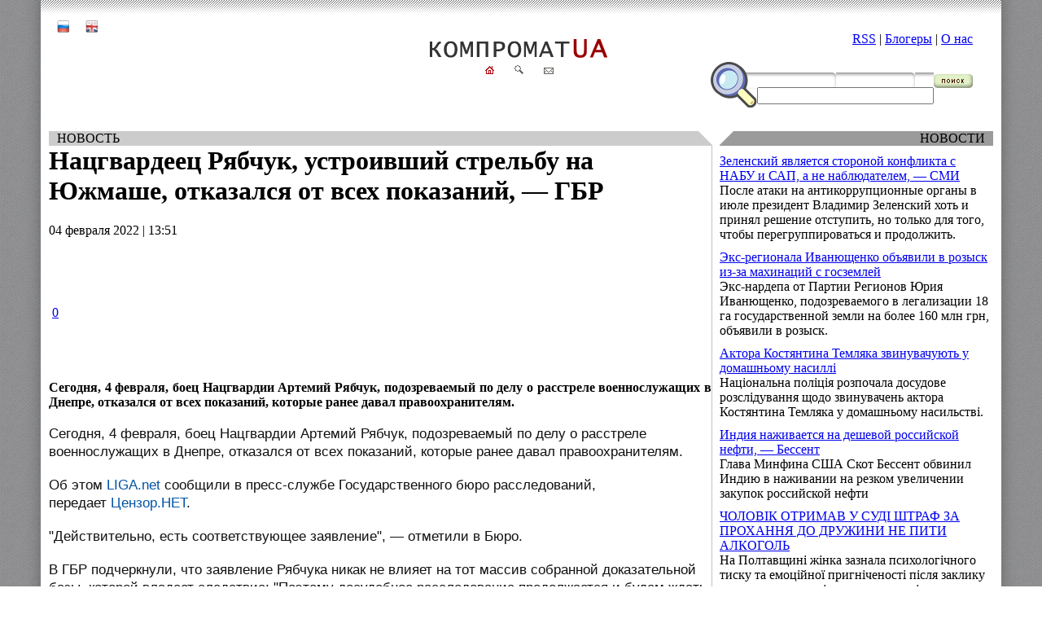

--- FILE ---
content_type: text/html; charset=windows-1251
request_url: https://compromat.ua/ru/16/90119/index.html
body_size: 12784
content:

<div class="it_need"></div>




<!DOCTYPE html>
<html xmlns="http://www.w3.org/1999/xhtml"
      xmlns:fb="http://www.facebook.com/2008/fbml">

<head>
<meta HTTP-EQUIV="Content-Type" content="text/html; charset=windows-1251">

<meta name="author" content="Artem Babenko, artem@abdesign.kiev.ua, http://www.abdesign.kiev.ua">
<meta name="copyright" content="©AB Design, 2002-2006">

	<meta name="robots" content="all">
	<meta http-equiv="pragma" content="no-cache">
	<meta http-equiv="expires" content="0">
	<meta http-equiv="content-language" content="ru-ru">
	
	<meta property="145541925489937" content="100001531576212">
	
	<meta name="webmaster" content="143010970">
	<meta name="keywords" content="компромат, газета, новости, СМИ, Украина, анализ, ведомости, взгляд, видео, фото, демократия, досье, закон, МВД, известия, Луценко, СБУ, суд, ">
	<meta name="description" content="Информационный проект КОМПРОМАТ.UA">

	<title>КОМПРОМАТ.UA | Нацгвардеец Рябчук, устроивший стрельбу на Южмаше, отказался от всех показаний, &mdash; ГБР </title>
	
	<link rel="stylesheet" type="text/css" href="http://compromat.ua/css/main.css">
    

<!-- 
<script type="text/javascript" src="http://userapi.com/js/api/openapi.js?14"></script> 
<link href="http://stg.odnoklassniki.ru/share/odkl_share.css" rel="stylesheet">
<script src="http://stg.odnoklassniki.ru/share/odkl_share.js" type="text/javascript" ></script>
-->

</head>



<body leftMargin=0 topMargin=0 marginheight="0" 
marginwidth="0" onload="">
        
<table width="100%" height="100%" cellspacing="0" cellpadding="0" border="0">
<tr>
	<td width="50" background="http://compromat.ua/img1/bkg_left.jpg"><img src="http://compromat.ua/img1/1x1.gif" alt="" width="50" height="1" border="0">

<script language="JavaScript" type="text/javascript">
var w = screen.width;
var h = screen.height;
var b = screen.colorDepth;
var ref = document.referrer;

var img = "<img src=\"http://compromat.ua/inc/php/stats_engine.php?w="+w+"&h="+h+"&b="+b+"&ref="+ref+"\" alt=\"\" width=\"0\" height=\"0\" border=\"0\">";
document.write(img);
</script>

</td>
	<td width="100%" height="100%">
	
		<table width="100%" height="100%" cellspacing="0" cellpadding="0" border="0">
		<tr>
			<td height="21" width="100%" background="http://compromat.ua/img1/tdash.gif"><img src="http://compromat.ua/img1/1x1.gif" alt="" width="1" height="21" border="0"></td>
		</tr>
		<tr>
			<td height="100%">
			
			<table width="100%" height="100%" cellspacing="0" cellpadding="0" border="0">
<!-- Header -->	
<tr>
	<td height="140">
	
		<table width="100%" height="140" cellspacing="0" cellpadding="0" border="0">
		<tr>
			<td width="30%" height="140" valign="top"><img src="http://compromat.ua/img1/1x1.gif" alt="" width="20" height="1" border="0"><img src="http://compromat.ua/img1/icons/rus.gif" alt="" width="15" height="15" border="0" vspace="4"><img src="http://compromat.ua/img1/1x1.gif" alt="" width="20" height="1" border="0"><img src="http://compromat.ua/img1/icons/eng.gif" alt="" width="15" height="15" border="0" vspace="4"></td>
			<td width="40%" align="center" valign="top"><a href="http://compromat.ua/"><img src="http://compromat.ua/img1/logo.gif" alt="КОМПРОМАТ.UA" width="221" height="59" border="0"></a><br><a href="http://compromat.ua/"><img src="http://compromat.ua/img1/icons/home.gif" alt="начало" width="11" height="10" border="0"></a><img src="http://compromat.ua/img1/1x1.gif" alt="" width="25" height="1" border="0"><a href="http://compromat.ua/ru/search/18/index.html"><img src="http://compromat.ua/img1/icons/search.gif" alt="поиск" width="11" height="11" border="0"></a><img src="http://compromat.ua/img1/1x1.gif" alt="" width="25" height="1" border="0"><a href="mailto:info@compromat.ua"><img src="http://compromat.ua/img1/icons/contact.gif" alt="контакт" width="12" height="8" border="0"></a>
			</td>
			<td width="30%" valign="top">
			
			<!-- Search -->	
			
			<table width="100%" cellspacing="0" cellpadding="0" border="0">
			<tr>
				<td width="100%" align="right" class="text_g"><br class="o5"><a href="http://compromat.ua/rss/rss.xml" class="text_g">RSS</a> | <a href="http://compromat.ua/ru/search/32/index.html" class="text_g">Блогеры</a> | <a href="http://compromat.ua/ru/search/27/index.html" class="text_g">О нас</a><br class="o5"><br class="o5"></td>
				<td width="35" rowspan="2"><img src="http://compromat.ua/img1/1x1.gif" alt="" width="35" height="1" border="0"></td>
			</tr>
			<tr>
				<td  align="right">
				
					

				<table cellspacing="0" cellpadding="0" border="0">
				<tr>
					<td width="57" rowspan="2"><img src="http://compromat.ua/img1/search_img.gif" alt="" width="57" height="57" border="0"></td>
					<td width="97" colspan="2"><img src="http://compromat.ua/img1/1x1.gif" alt="" width="1" height="14" border="0"></td>
					
				</tr>
				<form name="search_form" action="http://compromat.ua/ru/search/18/index.html" method="post">
				<input type="hidden" name="search_range_fld" value="7">
				<tr>
					<td background="http://compromat.ua/img1/search_fld_bkg.gif" valign="top" height="43" width="97"><br class="o3"><input type="text" class="search" name="search_text_fld" size="25" value="" size=17 maxlength="30"></td>
					<td width="56" valign="top"><img src="http://compromat.ua/img1/1x1.gif" alt="" width="8" height="1" border="0"><a href="javascript:document.search_form.submit();"><img src="http://compromat.ua/img1/search_btn.gif" alt="" width="48" height="18" border="0"></a></td>
				</tr>

				</form>	
				</table>
				
				


				
				</td>
			</tr>
			</table>
			
			<!-- Search -->	
			
			</td>
		</tr>
		</table>
	
	</td>
</tr>
<!-- Header -->				
			<tr>
				<td width="100%" height="100%">
				
<!-- Main -->		

<table width="100%" height="100%" cellspacing="0" cellpadding="0" border="0">
	<tr>
		<td width="10"><img src="http://compromat.ua/img1/1x1.gif" alt="" width="10" height="1" border="0"></td>
		<td width="70%" valign="top">
		
		<!-- Content -->
		
		<table width="100%" height="100%" cellspacing="0" cellpadding="0" border="0">
		<tr>
			<td height="18" width="100%" bgcolor="#CCCCCC">
			
			<table width="100%" height="100%" cellspacing="0" cellpadding="0" border="0">
			<tr>
				<td width="100%" height="18" class="header_m"><img src="http://compromat.ua/img1/1x1.gif" alt="" width="10" height="1" border="0">НОВОСТЬ</td>
				<td width="18"><img src="http://compromat.ua/img1/left_end.gif" alt="" width="18" height="18" border="0"></td>
			</tr>
			</table>
			
			</td>
		</tr>
		<tr>
			<td height="100%" valign="top" class="parser_2">
			
<!-- Статья -->




<h1>Нацгвардеец Рябчук, устроивший стрельбу на Южмаше, отказался от всех показаний, &mdash; ГБР </h1>
<div>
<div class="txtr7" style="float:left; ">
04 февраля 2022 | 13:51
</div> 
<div style="padding:10px 0 0 0; text-align:right;"></div>    
</div>
<br>
<table border="0" style="float:left;">
	<tr>
		<td>
			<noindex><nofollow> 
	            <a rel="nofollow" class="facebook_s" target="_black" href="http://www.facebook.com/share.php?u=http://compromat.ua/ru/16/90119/index.html">
	    		</a>
	        </noindex></nofollow>
	        <noindex><nofollow>                           
	            <a rel="nofollow" class="tweeter_s" target="_black" href="http://twitter.com/home?status=РќР°С†РіРІР°СЂРґРµРµС† Р СЏР±С‡СѓРє, СѓСЃС‚СЂРѕРёРІС€РёР№ СЃС‚СЂРµР»СЊР±Сѓ РЅР° Р®Р¶РјР°С€Рµ, РѕС‚РєР°Р·Р°Р»СЃСЏ РѕС‚ РІСЃРµС… РїРѕРєР°Р·Р°РЅРёР№, &mdash; Р“Р‘Р  . РџРѕРґСЂРѕР±РЅРµРµ РЅР° http://compromat.ua//ru/16/90119/index.html">
	    		</a>
	        </noindex></nofollow>
	        <noindex><nofollow>    
	            <a rel="nofollow" class="jj_s" target="_black" href="http://www.livejournal.com/update.bml?subject=РќР°С†РіРІР°СЂРґРµРµС† Р СЏР±С‡СѓРє, СѓСЃС‚СЂРѕРёРІС€РёР№ СЃС‚СЂРµР»СЊР±Сѓ РЅР° Р®Р¶РјР°С€Рµ, РѕС‚РєР°Р·Р°Р»СЃСЏ РѕС‚ РІСЃРµС… РїРѕРєР°Р·Р°РЅРёР№, &mdash; Р“Р‘Р  ">
	    		</a>
	        </noindex></nofollow>
	        <noindex><nofollow>    
	            <a rel="nofollow" class="buzz_s" target="_black" href="http://www.google.com/reader/link?url=http://compromat.ua/ru/16/90119/index.html&title=РќР°С†РіРІР°СЂРґРµРµС† Р СЏР±С‡СѓРє, СѓСЃС‚СЂРѕРёРІС€РёР№ СЃС‚СЂРµР»СЊР±Сѓ РЅР° Р®Р¶РјР°С€Рµ, РѕС‚РєР°Р·Р°Р»СЃСЏ РѕС‚ РІСЃРµС… РїРѕРєР°Р·Р°РЅРёР№, &mdash; Р“Р‘Р  &srcURL=http://compromat.ua/">
	    		</a>
	        </noindex></nofollow>
	        <noindex><nofollow>    
	            <a rel="nofollow" class="linkedin_s" target="_black" href="http://www.linkedin.com/shareArticle?url=http://compromat.ua/ru/16/90119/index.html&title=РќР°С†РіРІР°СЂРґРµРµС† Р СЏР±С‡СѓРє, СѓСЃС‚СЂРѕРёРІС€РёР№ СЃС‚СЂРµР»СЊР±Сѓ РЅР° Р®Р¶РјР°С€Рµ, РѕС‚РєР°Р·Р°Р»СЃСЏ РѕС‚ РІСЃРµС… РїРѕРєР°Р·Р°РЅРёР№, &mdash; Р“Р‘Р  &source=compromat.ua">
	    		</a>
	        </noindex></nofollow>
	        <noindex><nofollow>            
	            <!-- <a rel="nofollow" class="kontakt_s" target="_black" href="http://vkontakte.ru/share.php?url=http://compromat.ua/ru/16/90119/index.html"></a> -->
	        </noindex></nofollow>
		</td>
	</tr>
</table>
<BR><BR>
<table>
    <tr>
        <td style="padding:5px 0 0 0;">
            <iframe src="http://www.facebook.com/plugins/like.php?href=http://compromat.ua//ru/16/90119/index.html&amp;layout=button_count&amp;show_faces=true&amp;width=100&amp;action=like&amp;colorscheme=light&amp;height=26" scrolling="no" frameborder="0" style="border:none; overflow:hidden; width:100px; height:26px;" allowTransparency="true"></iframe>
        </td>
        <td style=" width:100px; padding:0px 0 0 0;">
            <div id="fb-root"></div><script src="http://connect.facebook.net/en_US/all.js#xfbml=1"></script><fb:send href="http://compromat.ua//ru/16/90119/index.html" font=""></fb:send>
        </td>
        <td>
	        <div class="top_icons" style="padding-top:2px;">
				<div id="vk_like"></div>
			 </div>
        </td>
    </tr>
</table>
<table>            
    <tr>
        <td style="padding:5px 0 0 0;">
         <g:plusone></g:plusone>
        </td>
        <td style=" width:100px; padding:0px 0 0 0;">
			<div style="float: left;">
				<a class="odkl-klass-oc" href="http://compromat.ua/ru/16/90119/index.html" onclick="ODKL.Share(this);return false;" ><span>0</span></a>
			</div>
        </td>
    </tr>
</table>

 
 <div style="height:46px;">&nbsp;</div>

<div align="justify" style="padding-top:10px;" id="_mainTextSource_">

<p><b>Сегодня, 4 февраля, боец &#8203;&#8203;Нацгвардии Артемий Рябчук, подозреваемый по делу о расстреле военнослужащих в Днепре, отказался от всех показаний, которые ранее давал правоохранителям.</b></p>

<!-- author ins -->

<!-- author ins -->

<!-- main material -->
<p class="news-text__announce" style="margin: 1.188rem 0px 0px; padding: 0px; box-sizing: border-box; border: 0px; vertical-align: baseline; font-size: 1.063rem; line-height: 1.375rem; caret-color: rgb(17, 17, 17); color: rgb(17, 17, 17); font-family: Arial, sans-serif; font-style: normal; font-variant-caps: normal; font-weight: normal; letter-spacing: normal; orphans: auto; text-align: start; text-indent: 0px; text-transform: none; white-space: normal; widows: auto; word-spacing: 0px; -webkit-text-size-adjust: auto; -webkit-text-stroke-width: 0px; text-decoration: none;">Сегодня, 4 февраля, боец &#8203;&#8203;Нацгвардии Артемий Рябчук, подозреваемый по делу о расстреле военнослужащих в Днепре, отказался от всех показаний, которые ранее давал правоохранителям.<span class="Apple-converted-space">&nbsp;</span></p>
<p style="margin: 1.188rem 0px 0px; padding: 0px; box-sizing: border-box; border: 0px; vertical-align: baseline; font-size: 1.063rem; line-height: 1.375rem; caret-color: rgb(17, 17, 17); color: rgb(17, 17, 17); font-family: Arial, sans-serif; font-style: normal; font-variant-caps: normal; font-weight: normal; letter-spacing: normal; orphans: auto; text-align: start; text-indent: 0px; text-transform: none; white-space: normal; widows: auto; word-spacing: 0px; -webkit-text-size-adjust: auto; -webkit-text-stroke-width: 0px; text-decoration: none;">Об этом<span class="Apple-converted-space">&nbsp;</span><a rel="noopener noreferrer" href="https://news.liga.net/incidents/news/natsgvardeets-ryabchuk-otkazalsya-ot-vseh-pokazaniy-po-delu-o-rasstrele-voennoslujaschih-v-dnepre" target="_blank" style="margin: 0px; padding: 0px; box-sizing: border-box; text-decoration: none; border: 0px; vertical-align: baseline; font-size: 1.063rem; color: rgb(0, 84, 166); outline: none !important; line-height: 1.375rem;">LIGA.net</a><span class="Apple-converted-space">&nbsp;</span>сообщили в пресс-службе Государственного бюро расследований, передает<span class="Apple-converted-space">&nbsp;</span><a href="https://censor.net/ru" style="margin: 0px; padding: 0px; box-sizing: border-box; text-decoration: none; border: 0px; vertical-align: baseline; font-size: 1.063rem; color: rgb(0, 84, 166); outline: none !important; line-height: 1.375rem;">Цензор.НЕТ</a>.</p>
<p style="margin: 1.188rem 0px 0px; padding: 0px; box-sizing: border-box; border: 0px; vertical-align: baseline; font-size: 1.063rem; line-height: 1.375rem; caret-color: rgb(17, 17, 17); color: rgb(17, 17, 17); font-family: Arial, sans-serif; font-style: normal; font-variant-caps: normal; font-weight: normal; letter-spacing: normal; orphans: auto; text-align: start; text-indent: 0px; text-transform: none; white-space: normal; widows: auto; word-spacing: 0px; -webkit-text-size-adjust: auto; -webkit-text-stroke-width: 0px; text-decoration: none;">&quot;Действительно, есть соответствующее заявление&quot;, &mdash; отметили в Бюро.</p>
<p style="margin: 1.188rem 0px 0px; padding: 0px; box-sizing: border-box; border: 0px; vertical-align: baseline; font-size: 1.063rem; line-height: 1.375rem; caret-color: rgb(17, 17, 17); color: rgb(17, 17, 17); font-family: Arial, sans-serif; font-style: normal; font-variant-caps: normal; font-weight: normal; letter-spacing: normal; orphans: auto; text-align: start; text-indent: 0px; text-transform: none; white-space: normal; widows: auto; word-spacing: 0px; -webkit-text-size-adjust: auto; -webkit-text-stroke-width: 0px; text-decoration: none;">В ГБР подчеркнули, что заявление Рябчука никак не влияет на тот массив собранной доказательной базы, которой владеет следствие: &quot;Поэтому досудебное расследование продолжается и будем ждать результатов&quot;.</p>
<p style="margin: 1.188rem 0px 0px; padding: 0px; box-sizing: border-box; border: 0px; vertical-align: baseline; font-size: 1.063rem; line-height: 1.375rem; caret-color: rgb(17, 17, 17); color: rgb(17, 17, 17); font-family: Arial, sans-serif; font-style: normal; font-variant-caps: normal; font-weight: normal; letter-spacing: normal; orphans: auto; text-align: start; text-indent: 0px; text-transform: none; white-space: normal; widows: auto; word-spacing: 0px; -webkit-text-size-adjust: auto; -webkit-text-stroke-width: 0px; text-decoration: none;">В то же время, Telegram-каналы<span class="Apple-converted-space">&nbsp;</span><a rel="noopener noreferrer" href="https://t.me/c/1181169156/4520" target="_blank" style="margin: 0px; padding: 0px; box-sizing: border-box; text-decoration: none; border: 0px; vertical-align: baseline; font-size: 1.063rem; color: rgb(0, 84, 166); outline: none !important; line-height: 1.375rem;">публикуют</a><span class="Apple-converted-space">&nbsp;</span>заявление Рябчука. В нем он отказывается от всех своих показаний</p>
<p style="margin: 1.188rem 0px 0px; padding: 0px; box-sizing: border-box; border: 0px; vertical-align: baseline; font-size: 1.063rem; line-height: 1.375rem; caret-color: rgb(17, 17, 17); color: rgb(17, 17, 17); font-family: Arial, sans-serif; font-style: normal; font-variant-caps: normal; font-weight: normal; letter-spacing: normal; orphans: auto; text-align: start; text-indent: 0px; text-transform: none; white-space: normal; widows: auto; word-spacing: 0px; -webkit-text-size-adjust: auto; -webkit-text-stroke-width: 0px; text-decoration: none;"><a class="top_img_loader" href="https://storage1b.censor.net/images/8/9/1/c/891ccd86b9ed28b91e6a3f26ab224d02/original.jpg" style="margin: 0px; padding: 0px; box-sizing: border-box; text-decoration: none; border: 0px; vertical-align: baseline; font-size: 1.063rem; color: rgb(0, 84, 166); outline: none !important; line-height: 1.375rem;"><form name="pic_frm_0" action="http://compromat.ua/ru/24/90119/index.html" method="post" target="_blank"><div align="center" class="txt2"><span onclick="javascript:document.pic_frm_0.submit();" class="rzw69">Открыть большое изображение</span><input type="hidden" name="pic_to_show_big" value="https://storage1.censor.net/images/8/9/1/c/891ccd86b9ed28b91e6a3f26ab224d02/720x960.jpg"><input type="hidden" name="pic_to_show_text" value=""><br>
<br>
</div></form></a></p>
<p style="margin: 1.188rem 0px 0px; padding: 0px; box-sizing: border-box; border: 0px; vertical-align: baseline; font-size: 1.063rem; line-height: 1.375rem; caret-color: rgb(17, 17, 17); color: rgb(17, 17, 17); font-family: Arial, sans-serif; font-style: normal; font-variant-caps: normal; font-weight: normal; letter-spacing: normal; orphans: auto; text-align: start; text-indent: 0px; text-transform: none; white-space: normal; widows: auto; word-spacing: 0px; -webkit-text-size-adjust: auto; -webkit-text-stroke-width: 0px; text-decoration: none;">Как ранее сообщал<span class="Apple-converted-space">&nbsp;</span><a href="https://censor.net/ru" style="margin: 0px; padding: 0px; box-sizing: border-box; text-decoration: none; border: 0px; vertical-align: baseline; font-size: 1.063rem; color: rgb(0, 84, 166); outline: none !important; line-height: 1.375rem;">Цензор.НЕТ,</a><span class="Apple-converted-space">&nbsp;</span>27 января около 3:40 в Днепре, на территории Южного машиностроительного завода,<span class="Apple-converted-space">&nbsp;</span><a href="https://censor.net/ru/news/3312412/v_dnepre_20letniyi_soldat_rasstrelyal_soslujivtsev_iz_avtomata_chetvero_pogibshih_odin_ranenyyi_smi" style="margin: 0px; padding: 0px; box-sizing: border-box; text-decoration: none; border: 0px; vertical-align: baseline; font-size: 1.063rem; color: rgb(0, 84, 166); outline: none !important; line-height: 1.375rem;">нацгвардеец застрелил четырех военнослужащих и одну гражданскую женщину,</a><span class="Apple-converted-space">&nbsp;</span>еще пять человек получили ранения. Стрелок с автоматическим оружием скрылся с места преступления. Около 9.30 его<span class="Apple-converted-space">&nbsp;</span><a href="https://censor.net/ru/photo_news/3312436/zaderjan_srochnik_ryabchuk_ustroivshiyi_strelbu_v_dnepre_obnovleno_foto" style="margin: 0px; padding: 0px; box-sizing: border-box; text-decoration: none; border: 0px; vertical-align: baseline; font-size: 1.063rem; color: rgb(0, 84, 166); outline: none !important; line-height: 1.375rem;">задержали в Подгородном.</a></p>
<p style="margin: 1.188rem 0px 0px; padding: 0px; box-sizing: border-box; border: 0px; vertical-align: baseline; font-size: 1.063rem; line-height: 1.375rem; caret-color: rgb(17, 17, 17); color: rgb(17, 17, 17); font-family: Arial, sans-serif; font-style: normal; font-variant-caps: normal; font-weight: normal; letter-spacing: normal; orphans: auto; text-align: start; text-indent: 0px; text-transform: none; white-space: normal; widows: auto; word-spacing: 0px; -webkit-text-size-adjust: auto; -webkit-text-stroke-width: 0px; text-decoration: none;">В военнослужащих стрелял<span class="Apple-converted-space">&nbsp;</span><a href="https://censor.net/ru/news/3312490/strelba_v_dnepre_semya_ryabchuk_ochen_veruyuschaya_artemiyi_ros_spokoyinym_ni_s_kem_ne_drujil_odnoselchane" style="margin: 0px; padding: 0px; box-sizing: border-box; text-decoration: none; border: 0px; vertical-align: baseline; font-size: 1.063rem; color: rgb(0, 84, 166); outline: none !important; line-height: 1.375rem;">нацгвардеец Артемий Рябчук из Одесской области, 2001 года рождения</a>. Следователи Государственного бюро расследований сообщили ему<span class="Apple-converted-space">&nbsp;</span><a href="https://censor.net/ru/news/3312564/ryabchuku_soobschili_o_podozrenii_po_trem_statyam_gbr" style="margin: 0px; padding: 0px; box-sizing: border-box; text-decoration: none; border: 0px; vertical-align: baseline; font-size: 1.063rem; color: rgb(0, 84, 166); outline: none !important; line-height: 1.375rem;">о подозрении в убийстве, дезертирстве и похищении оружия.<span class="Apple-converted-space">&nbsp;</span></a></p>
<p style="margin: 1.188rem 0px 0px; padding: 0px; box-sizing: border-box; border: 0px; vertical-align: baseline; font-size: 1.063rem; line-height: 1.375rem; caret-color: rgb(17, 17, 17); color: rgb(17, 17, 17); font-family: Arial, sans-serif; font-style: normal; font-variant-caps: normal; font-weight: normal; letter-spacing: normal; orphans: auto; text-align: start; text-indent: 0px; text-transform: none; white-space: normal; widows: auto; word-spacing: 0px; -webkit-text-size-adjust: auto; -webkit-text-stroke-width: 0px; text-decoration: none;">Четверо из пяти военнослужащих, раненых в Днепре,<span class="Apple-converted-space">&nbsp;</span><a href="https://censor.net/ru/news/3312538/ranenyh_v_dnepre_voennoslujaschih_prooperirovali_dvoe_iz_nih_krayine_tyajelye_ryjenko_video" style="margin: 0px; padding: 0px; box-sizing: border-box; text-decoration: none; border: 0px; vertical-align: baseline; font-size: 1.063rem; color: rgb(0, 84, 166); outline: none !important; line-height: 1.375rem;">прооперированы, двое из них находятся в крайне тяжелом состоянии</a>.<span id="cc" style="margin: 0px; padding: 0px; box-sizing: border-box; border: 0px; vertical-align: baseline; font-size: 1.063rem; line-height: 1.375rem;"><span class="Apple-converted-space">&nbsp;</span>Источник:<span class="Apple-converted-space">&nbsp;</span><a href="https://censor.net/ru/n3314119" style="margin: 0px; padding: 0px; box-sizing: border-box; text-decoration: none; border: 0px; vertical-align: baseline; font-size: 1.063rem; color: rgb(0, 84, 166); outline: none !important; line-height: 1.375rem;">https://censor.net/ru/n3314119</a></span></p>
<!-- main material -->

<!-- navigation -->

<!-- navigation -->

<!-- source -->

<!-- source -->
</div>


<hr width="100%" size="1" color="#d1d1d1">

<div align="right">
<hr width="100%" size="1" color="#d1d1d1">
<div class="txtr5"><a href="http://compromat.ua/ru/26/90119/index.html" class="f" target="_blank">блогерам</a> <font class="txt4">| </font> <a href="http://compromat.ua/ru/25/90119/index.html" class="f" target="_blank">версия для печати</a></div>
<hr width="100%" size="1" color="#d1d1d1">
</div><br/><div id="fb-root"></div><script src="http://connect.facebook.net/en_US/all.js#xfbml=1"></script><fb:comments href="http://compromat.ua/ru/16/90119/index.html" num_posts="2" width="575"></fb:comments>


<script type="text/javascript">
  VK.init({apiId:1981650, onlyWidgets: true});
</script>

<div id="vk_comments"></div>
<script type="text/javascript">
VK.Widgets.Comments("vk_comments", {limit: 5, width: "575"});
</script>
<br><BR><font class="zg1">Ваше мнение:</font><br>
<br class="o5">

<table width="100%" cellspacing="0" cellpadding="3" border="0">
<form name="comments_frm" action="http://compromat.ua/ru/16/90119/index.html" method="post">
<tr>
    <td class="txt2">Ваше имя *</td>
    <td><input type="text" name="comment_name_fld" value="" style="width: 300" class="pole1" maxlength="30"></td>
</tr>
<tr>
    <td class="txt2">Ваш e-mail</td>
    <td><input type="text" name="comment_email_fld" value="" style="width: 300" class="pole1" maxlength="50"></td>
</tr>
<tr>
    <td class="txt2">Ваше сообщение *</td>
    <td class="data3">
Сообщения, содержащие оскорбления, ругательства и нецензурные выражения, будут удаляться без предупреждения.<br>
<br class="o5">
<textarea name="comment_text_fld" cols="30" rows="7" style="width: 600" class="pole1"></textarea><br>
<br class="o2">
Поля, отмеченные (*), обязательны к заполнению<br>
	</td>
</tr>
<tr>
    <td class="txt2">Код на картинке *</td>
	<td align="left" border="1" colspan="2"><img src="http://compromat.ua/inc/modules/captcha.php"><br><input type="text" name="captcha" class="pole1"></td>
</tr>
<tr>
    <td align="right" colspan="2"><input type="submit" name="submit" value="&nbsp;Отправить&nbsp;" class="in1"></td>
</tr>
</form>
</table>

<!-- End -->



<br>
<br>
<div id="meta_news_block1172" style= "text-align: center"><noindex><nofoollow><a rel="nofollow" href="http://news.meta.ua/"> Мета новости...</a></noindex></nofoollow></div><script type="text/javascript" charset="windows-1251" src="http://exchange.meta.ua/1172/block.js"></script>


<!-- Статья -->
			
			</td>
		</tr>
		</table>
		
		<!-- Content -->
		
		</td>
		<td width="10" background="http://compromat.ua/img1/div_col.gif" valign="top"><img src="http://compromat.ua/img1/top_end.gif" alt="" width="10" height="18" border="0"></td>
		<td width="30%" valign="top">
		
		<!-- News line -->
		
		<table width="100%" height="100%" cellspacing="0" cellpadding="0" border="0">
		<tr>
			<td height="18" width="100%" bgcolor="#9B9B9B">
			
			<table width="100%" height="100%" cellspacing="0" cellpadding="0" border="0">
			<tr>
				<td width="18"><img src="http://compromat.ua/img1/right_start.gif" alt="" width="18" height="18" border="0"></td>
				<td width="100%" height="18" class="header_n" align="right">НОВОСТИ<img src="http://compromat.ua/img1/1x1.gif" alt="" width="10" height="1" border="0"></td>
			</tr>
			</table>
			
			</td>
		</tr>
		<tr>
			<td height="100%" valign="top">

			

<table width="100%" height="100%" cellspacing="0" cellpadding="0" border="0">



			<tr>
				<td height="10"><img src="http://compromat.ua/img1/1x1.gif" alt="" width="1" height="10" border="0"></td>
			</tr>			
			<tr>
				<td class="parser_n"><div class="zg2"><a href="http://compromat.ua/ru/16/90193/index.html" class="z2">Зеленский является стороной конфликта с НАБУ и САП, а не наблюдателем, &mdash; СМИ </a> </div>
				<div class="txt4">После атаки на антикоррупционные органы в июле президент Владимир Зеленский хоть и принял решение отступить, но только для того, чтобы перегруппироваться и продолжить. </div>
				</td>
			</tr>	



			<tr>
				<td height="10"><img src="http://compromat.ua/img1/1x1.gif" alt="" width="1" height="10" border="0"></td>
			</tr>			
			<tr>
				<td class="parser_n"><div class="zg2"><a href="http://compromat.ua/ru/16/90192/index.html" class="z2">Экс-регионала Иванющенко объявили в розыск из-за махинаций с госземлей</a> </div>
				<div class="txt4">Экс-нардепа от Партии Регионов Юрия Иванющенко, подозреваемого в легализации 18 га государственной земли на более 160 млн грн, объявили в розыск. </div>
				</td>
			</tr>	



			<tr>
				<td height="10"><img src="http://compromat.ua/img1/1x1.gif" alt="" width="1" height="10" border="0"></td>
			</tr>			
			<tr>
				<td class="parser_n"><div class="zg2"><a href="http://compromat.ua/ru/16/90188/index.html" class="z2">Актора Костянтина Темляка звинувачують у домашньому насиллі</a> </div>
				<div class="txt4">Національна поліція розпочала досудове розслідування щодо звинувачень актора Костянтина Темляка у домашньому насильстві. </div>
				</td>
			</tr>	



			<tr>
				<td height="10"><img src="http://compromat.ua/img1/1x1.gif" alt="" width="1" height="10" border="0"></td>
			</tr>			
			<tr>
				<td class="parser_n"><div class="zg2"><a href="http://compromat.ua/ru/16/90187/index.html" class="z2">Индия наживается на дешевой российской нефти, &mdash; Бессент</a> </div>
				<div class="txt4">Глава Минфина США Скот Бессент обвинил Индию в наживании на резком увеличении закупок российской нефти  </div>
				</td>
			</tr>	



			<tr>
				<td height="10"><img src="http://compromat.ua/img1/1x1.gif" alt="" width="1" height="10" border="0"></td>
			</tr>			
			<tr>
				<td class="parser_n"><div class="zg2"><a href="http://compromat.ua/ru/16/90186/index.html" class="z2">ЧОЛОВІК ОТРИМАВ У СУДІ ШТРАФ ЗА ПРОХАННЯ ДО ДРУЖИНИ НЕ ПИТИ АЛКОГОЛЬ</a> </div>
				<div class="txt4">На Полтавщині жінка зазнала психологічного тиску та емоційної пригніченості після заклику колишнього чоловіка утриматися від вживання алкоголю.  </div>
				</td>
			</tr>	



			<tr>
				<td height="10"><img src="http://compromat.ua/img1/1x1.gif" alt="" width="1" height="10" border="0"></td>
			</tr>			
			<tr>
				<td class="parser_n"><div align="center"></div>
				</td>
			</tr>	



			<tr>
				<td height="10"><img src="http://compromat.ua/img1/1x1.gif" alt="" width="1" height="10" border="0"></td>
			</tr>			
			<tr>
				<td class="parser_n"><div class="zg2"><a href="http://compromat.ua/ru/16/90185/index.html" class="z2">Викрито масштабні крадіжки на ремонті десятків БТР. Правоохоронці перевіряють підприємство Ващіліна. &mdash; Сазонов.</a> </div>
				<div class="txt4">Правоохоронні органи України викрили масштабні крадіжки бюджетних коштів на ремонті важкої військової техніки, зокрема, десятків БТР. </div>
				</td>
			</tr>	



			<tr>
				<td height="10"><img src="http://compromat.ua/img1/1x1.gif" alt="" width="1" height="10" border="0"></td>
			</tr>			
			<tr>
				<td class="parser_n"><div class="zg2"><a href="http://compromat.ua/ru/16/90184/index.html" class="z2">Экс-начальник ГСЧС на Винничине заставлял подчиненных строить себе дома &mdash; ГБР</a> </div>
				<div class="txt4">Государственное бюро расследований сообщило о подозрении бывшему начальнику ГУ ГСЧС в Винницкой области, который заставлял своих подчиненных бесплатно строить для себя дома. </div>
				</td>
			</tr>	



			<tr>
				<td height="10"><img src="http://compromat.ua/img1/1x1.gif" alt="" width="1" height="10" border="0"></td>
			</tr>			
			<tr>
				<td class="parser_n"><div class="zg2"><a href="http://compromat.ua/ru/16/90183/index.html" class="z2">Залужный открыл предвыборный штаб в Лондоне и начал готовиться к выборам президента Украины</a> </div>
				<div class="txt4">Посол Украины в Британии Валерий Залужный открыл предвыборный штаб и начал тайно готовиться к президентским выборам. </div>
				</td>
			</tr>	



			<tr>
				<td height="10"><img src="http://compromat.ua/img1/1x1.gif" alt="" width="1" height="10" border="0"></td>
			</tr>			
			<tr>
				<td class="parser_n"><div class="zg2"><a href="http://compromat.ua/ru/16/90179/index.html" class="z2">Незаконное оформление инвалидности: экс-глава Центральной МСЭК и его подчиненные привлечены к уголовной ответственности </a> </div>
				<div class="txt4">Сообщено о подозрении бывшему председателю Центральной медико-социальной экспертной комиссии Минздрава Украины и семи членам организованной группы в злоупотреблениях служебным положением и подделке официальных документов. </div>
				</td>
			</tr>	



			<tr>
				<td height="10"><img src="http://compromat.ua/img1/1x1.gif" alt="" width="1" height="10" border="0"></td>
			</tr>			
			<tr>
				<td class="parser_n"><div class="zg2"><a href="http://compromat.ua/ru/16/90178/index.html" class="z2">Печерский райсуд продлил меру пресечения Шабунину до 19 октября</a> </div>
				<div class="txt4">Печерский райсуд Киева принял решение о продлении меры пресечения председателю правления ЦПК Виталию Шабунину. </div>
				</td>
			</tr>	



			<tr>
				<td height="10"><img src="http://compromat.ua/img1/1x1.gif" alt="" width="1" height="10" border="0"></td>
			</tr>			
			<tr>
				<td class="parser_n"><div class="zg2"><a href="http://compromat.ua/ru/16/90180/index.html" class="z2">Рада будет голосовать за изъятие 8 миллиардов из бюджета Киева уже на этой неделе</a> </div>
				<div class="txt4">Верховная Рада уже на этой неделе будет голосовать за законопроект о внесении изменений в госбюджет, которым предусматривается изъятие из бюджета Киева 8 миллиардов гривен. </div>
				</td>
			</tr>	



			<tr>
				<td height="10"><img src="http://compromat.ua/img1/1x1.gif" alt="" width="1" height="10" border="0"></td>
			</tr>			
			<tr>
				<td class="parser_n"><div class="zg2"><a href="http://compromat.ua/ru/16/90181/index.html" class="z2">Минобороны отсудило землю во Львове</a> </div>
				<div class="txt4">Хозяйственный суд Львовской области обязал городской совет Львова вернуть в государственную собственность участок Минобороны в Малехове.
 </div>
				</td>
			</tr>	



			<tr>
				<td height="10"><img src="http://compromat.ua/img1/1x1.gif" alt="" width="1" height="10" border="0"></td>
			</tr>			
			<tr>
				<td class="parser_n"><div class="zg2"><a href="http://compromat.ua/ru/16/90182/index.html" class="z2">Генералам дали возможность спокойно воровать еще год после конца войны</a> </div>
				<div class="txt4">Кабинет Министров Украины поддержал законопроект, который предусматривает изменения в действующее законодательство относительно доступа к декларациям военнослужащих и других лиц, непосредственно защищающих государство. </div>
				</td>
			</tr>	



			<tr>
				<td height="10"><img src="http://compromat.ua/img1/1x1.gif" alt="" width="1" height="10" border="0"></td>
			</tr>			
			<tr>
				<td class="parser_n"><div class="zg2"><a href="http://compromat.ua/ru/16/90177/index.html" class="z2">Совладелицу Ibox банка Шевцову и ее пособниц будут судить за мискодинг на 5 миллионов</a> </div>
				<div class="txt4">Бюро экономической безопасности завершило специальное досудебное расследование в отношении совладелицы "Айбокс банка" Алены Шевцовой и ее пособниц Цыганок Ирины и Нестеровской Зои. </div>
				</td>
			</tr>	



			<tr>
				<td height="10"><img src="http://compromat.ua/img1/1x1.gif" alt="" width="1" height="10" border="0"></td>
			</tr>			
			<tr>
				<td class="parser_n"><div class="zg2"><a href="http://compromat.ua/ru/16/90175/index.html" class="z2">Экс-судье Емельянову объявили новое подозрение в незаконном обогащении на 97 миллионов</a> </div>
				<div class="txt4">Офис генерального прокурора по материалам, собранным Государственным бюро расследований во взаимодействии с НАПК, сообщил о подозрении бывшему заместителю председателя Высшего хозяйственного суда Украины Артуру Емельянову в незаконном обогащении на сумму более 97 млн грн. </div>
				</td>
			</tr>	



			<tr>
				<td height="10"><img src="http://compromat.ua/img1/1x1.gif" alt="" width="1" height="10" border="0"></td>
			</tr>			
			<tr>
				<td class="parser_n"><div class="zg2"><a href="http://compromat.ua/ru/16/90174/index.html" class="z2">В "Укрзалізниці" викрили розкрадання 15 мільйонів на закупівлях лінолеуму та фарби </a> </div>
				<div class="txt4">П’ять осіб отримали підозри за розкрадання 15 млн грн АТ "Укрзалізниця" під час публічних закупівель фарб та лінолеуму.  </div>
				</td>
			</tr>	



			<tr>
				<td height="10"><img src="http://compromat.ua/img1/1x1.gif" alt="" width="1" height="10" border="0"></td>
			</tr>			
			<tr>
				<td class="parser_n"><div class="zg2"><a href="http://compromat.ua/ru/16/90173/index.html" class="z2">Німецька компанія зупинила позов проти "Газпрому": немає що стягувати, &mdash; Bloomberg </a> </div>
				<div class="txt4">Німецька компанія VNG AG (Verbundnetz Gas) призупинила свої судові позови проти російського "Газпрому", адже не бачить можливості повернути заборговані кошти.  </div>
				</td>
			</tr>	



			<tr>
				<td height="10"><img src="http://compromat.ua/img1/1x1.gif" alt="" width="1" height="10" border="0"></td>
			</tr>			
			<tr>
				<td class="parser_n"><div class="zg2"><a href="http://compromat.ua/ru/16/90172/index.html" class="z2">Скандал зі злиттям Укрбуду рашистам набирає обертів</a> </div>
				<div class="txt4">Київ ошелешений: ТГ і блогосфера трублять &mdash; "Хутін у Києві?!" </div>
				</td>
			</tr>	



			<tr>
				<td height="10"><img src="http://compromat.ua/img1/1x1.gif" alt="" width="1" height="10" border="0"></td>
			</tr>			
			<tr>
				<td class="parser_n"><div class="zg2"><a href="http://compromat.ua/ru/16/90171/index.html" class="z2">Мать Стефанишиной купила квартиру в элитном ЖК вчетверо дешевле, чем на рынке &mdash; hromadske</a> </div>
				<div class="txt4">Мать вице-премьер-министра по вопросам европейской и евроатлантической интеграции &mdash; министра юстиции Украины Ольги Стефанишиной Надежда Кравец в октябре 2022 года приобрела трехкомнатную квартиру в элитном ЖК "Львовская площадь" в Киеве площадью около 100 м&#178; почти вчетверо дешевле рыночной цены, говорится в расследовании hromadske. </div>
				</td>
			</tr>	



			<tr>
				<td height="10"><img src="http://compromat.ua/img1/1x1.gif" alt="" width="1" height="10" border="0"></td>
			</tr>			
			<tr>
				<td class="parser_n"><div class="zg2"><a href="http://compromat.ua/ru/16/90170/index.html" class="z2">Управление госохраны президента купило роскошные внедорожники по 3,5 миллиона</a> </div>
				<div class="txt4">Управление государственной охраны, которое подчинено президенту Украины, 24 июня по результатам тендера заказало ООО "Автомобильный дом Атлант" легковых автомобилей на 6,94 млн грн. </div>
				</td>
			</tr>	



			<tr>
				<td height="10"><img src="http://compromat.ua/img1/1x1.gif" alt="" width="1" height="10" border="0"></td>
			</tr>			
			<tr>
				<td class="parser_n"><div class="zg2"><a href="http://compromat.ua/ru/16/90169/index.html" class="z2">Полиция проводит обыски у Назария Гусакова и его родственников</a> </div>
				<div class="txt4">Национальная полиция проводит обыски у родственников и знакомых Назария Гусакова в Киеве и Львове, чьи карточки он использовал для сбора донатов на лечение. </div>
				</td>
			</tr>	



			<tr>
				<td height="10"><img src="http://compromat.ua/img1/1x1.gif" alt="" width="1" height="10" border="0"></td>
			</tr>			
			<tr>
				<td class="parser_n"><div class="zg2"><a href="http://compromat.ua/ru/16/90168/index.html" class="z2">Банки принудительно закрывают сотни тысяч счетов украинцев</a> </div>
				<div class="txt4">В число дропов, преследуемых Нацбанком, банками и финансовыми компаниями, все чаще начали попадать не только простые люди (физлица), но и мелкие бизнесмены &mdash; физлица-предприниматели. </div>
				</td>
			</tr>	



			<tr>
				<td height="10"><img src="http://compromat.ua/img1/1x1.gif" alt="" width="1" height="10" border="0"></td>
			</tr>			
			<tr>
				<td class="parser_n"><div class="zg2"><a href="http://compromat.ua/ru/16/90167/index.html" class="z2">Экономика Украины балансирует на грани, в 2026 году помощь извне покроет только половину расходов</a> </div>
				<div class="txt4">Экономика Украины находится в критическом состоянии, она держится за счет внешних вливаний. </div>
				</td>
			</tr>	



			<tr>
				<td height="10"><img src="http://compromat.ua/img1/1x1.gif" alt="" width="1" height="10" border="0"></td>
			</tr>			
			<tr>
				<td class="parser_n"><div class="zg2"><a href="http://compromat.ua/ru/16/90166/index.html" class="z2">Россия захватила второе месторождение лития в Украине</a> </div>
				<div class="txt4">Россия захватила второе из четырех месторождений лития в Украине, которое находится в Шевченко Донецкой области и считается самым перспективным. </div>
				</td>
			</tr>	



			<tr>
				<td height="10"><img src="http://compromat.ua/img1/1x1.gif" alt="" width="1" height="10" border="0"></td>
			</tr>			
			<tr>
				<td class="parser_n"><div class="zg2"><a href="http://compromat.ua/ru/16/90165/index.html" class="z2">Под предлогом нецензурной брани прекратили трансляцию заседаний о взятке Жеваго экс-главе Верховного суда</a> </div>
				<div class="txt4">Высший антикоррупционный суд продолжает рассмотрение дела по обвинению экс-главы Верховного суда Всеволода Князева. </div>
				</td>
			</tr>	



			<tr>
				<td height="10"><img src="http://compromat.ua/img1/1x1.gif" alt="" width="1" height="10" border="0"></td>
			</tr>			
			<tr>
				<td class="parser_n"><div class="zg2"><a href="http://compromat.ua/ru/16/90164/index.html" class="z2">АРМА &mdash; Міндіч &mdash; Катамадзе:  рейдерство Будинку Профспілок і "продаж" Укрбуду росіянам</a> </div>
				<div class="txt4"> </div>
				</td>
			</tr>	



			<tr>
				<td height="10"><img src="http://compromat.ua/img1/1x1.gif" alt="" width="1" height="10" border="0"></td>
			</tr>			
			<tr>
				<td class="parser_n"><div class="zg2"><a href="http://compromat.ua/ru/16/90163/index.html" class="z2">Судді певною мірою вже знайшли собі "нового Портнова", &mdash; Жернаков</a> </div>
				<div class="txt4">Багато хто із судової системи після смерті Андрія Портнова, можливо, зітхнув з полегшенням, а хтось відреагував інакше.  </div>
				</td>
			</tr>	



			<tr>
				<td height="10"><img src="http://compromat.ua/img1/1x1.gif" alt="" width="1" height="10" border="0"></td>
			</tr>			
			<tr>
				<td class="parser_n"><div class="zg2"><a href="http://compromat.ua/ru/16/90162/index.html" class="z2">Відрядження Чернишова може бути пов’язаним зі схемою, що завдала понад 1 млрд грн збитків державі, &mdash; ЗМІ </a> </div>
				<div class="txt4">Віцепрем'єр &mdash; міністр національної єдності Олексій Чернишов досі перебуває за кордоном. </div>
				</td>
			</tr>	



			<tr>
				<td height="10"><img src="http://compromat.ua/img1/1x1.gif" alt="" width="1" height="10" border="0"></td>
			</tr>			
			<tr>
				<td class="parser_n"><div class="zg2"><a href="http://compromat.ua/ru/16/90161/index.html" class="z2">Шмигаль відреагував на скандал із виїздом міністра Чернишова за кордон</a> </div>
				<div class="txt4">Прем'єр дав зрозуміти, що до кінця цього тижня Чернишов має всі підстави залишатися за кордоном. </div>
				</td>
			</tr>	



			<tr>
				<td height="10"><img src="http://compromat.ua/img1/1x1.gif" alt="" width="1" height="10" border="0"></td>
			</tr>			
			<tr>
				<td class="parser_n"><div class="zg2"><a href="http://compromat.ua/ru/16/90160/index.html" class="z2">К Сергею Копыстыри, подозреваемому в коррупции, применили меру пресечения</a> </div>
				<div class="txt4">Следственный судья ВАКС применил к застройщику Сергею Копыстыри, которого следствие считает организатором преступной схемы, меру пресечения в виде содержания под стражей с альтернативой внесения залога в размере 100 млн грн. </div>
				</td>
			</tr>	



			<tr>
				<td height="100%" valign="top"><br>
				<br>
				
				
				<div align="center"><!--bigmir)net TOP 100 Part 1-->
<span id='obHP'></span>
<script type="text/javascript" language="javascript"><!--
bmN=navigator,bmD=document,bmD.cookie='b=b',i=0,bs=[],bm={o:1,v:178054,s:178054,t:6,c:bmD.cookie?1:0,n:Math.round((Math.random()* 1000000)),w:0};
try{obHP.style.behavior="url('#default#homePage')";obHP.addBehavior('#default#homePage');if(obHP.isHomePage(window.location.href))bm.h=1;}catch(e){;}
for(var f=self;f!=f.parent;f=f.parent)bm.w++;
try{if(bmN.plugins&&bmN.mimeTypes.length&&(x=bmN.plugins['Shockwave Flash']))bm.m=parseInt(x.description.replace(/([a-zA-Z]|s)+/,''));
else for(var f=3;f<20;f++)if(eval('new ActiveXObject("ShockwaveFlash.ShockwaveFlash.'+f+'")'))bm.m=f}catch(e){;}
try{bm.y=bmN.javaEnabled()?1:0}catch(e){;}
try{bmS=screen;bm.v^=bm.d=bmS.colorDepth||bmS.pixelDepth;bm.v^=bm.r=bmS.width}catch(e){;}
r=bmD.referrer.slice(7);if(r&&r.split('/')[0]!=window.location.host){bm.f=escape(r);bm.v^=r.length}
bm.v^=window.location.href.length;for(var x in bm) if(/^[ovstcnwmydrf]$/.test(x)) bs[i++]=x+bm[x];
bmD.write('<sc'+'ript type="text/javascript" language="javascript" src="http://c.bigmir.net/?'+bs.join('&')+'"></sc'+'ript>');
//-->
</script>
<noscript><img src="http://c.bigmir.net/?v178054&s178054&t6" width="0" height="0" alt="" title="" border="0" /></noscript>
<!--bigmir)net TOP 100 Part 1-->

<!--bigmir)net TOP 100 Part 2-->
<script type="text/javascript" language="javascript"><!--
function BM_Draw(oBM_STAT){
document.write('<table cellpadding="0" cellspacing="0" border="0" style="display:inline;margin-right:4px;"><tr><td><div style="margin:0px;padding:0px;font-size:1px;width:88px;"><div style="background:url(\'http://i.bigmir.net/cnt/samples/diagonal/b59_top.gif\') no-repeat bottom;"> </div><div style="font:10px Tahoma;background:url(\'http://i.bigmir.net/cnt/samples/diagonal/b59_center.gif\');"><div style="text-align:center;"><a href="http://www.bigmir.net/" target="_blank" style="color:#0000ab;text-decoration:none;font:10px Tahoma;">bigmir<span style="color:#ff0000;">)</span>net</a></div><div style="margin-top:3px;padding: 0px 6px 0px 6px;color:#003596;"><div style="float:left;font:10px Tahoma;">'+oBM_STAT.hosts+'</div><div style="float:right;font:10px Tahoma;">'+oBM_STAT.hits+'</div></div><br clear="all"/></div><div style="background:url(\'http://i.bigmir.net/cnt/samples/diagonal/b59_bottom.gif\') no-repeat top;"> </div></div></td></tr></table>');
}
//-->
</script>
<script type="text/javascript" language="javascript" src="http://c.bigmir.net/?s178054&t0&l1&o1"></script>
<noscript>
<a rel="nofollow" href="http://www.bigmir.net/" target="_blank"><img src="http://c.bigmir.net/?v178054&s178054&t2&l1" width="88" height="31" alt="bigmir)net TOP 100" title="bigmir)net TOP 100" border="0" /></a>
</noscript>
<!--bigmir)net TOP 100 Part 2-->

<!-- (C)2000-2009 Gemius SA - gemiusAudience / compromat / Glavnaja stranitsa sajta -->
<script type="text/javascript">
<!--//--><![CDATA[//><!--
var pp_gemius_identifier = new String('bVdKVg71syXkYGaoCmxSvcUXfQVZQKO3.phN4kDnH2n.47');
//--><!]]>
</script>
<script type="text/javascript" src="http://compromat.ua/inc/javascript/xgemius.js"></script> </div>
				
				<br>
				<br>

<!-- MarketNews Start -->
<!-- <div id="MarketGid5882"><center> -->
<!-- <a rel="nofollow" href="http://marketgid.com" target="_blank">Загрузка...</a> </center></div> -->
<!-- MarketNews End -->

<br>
<br>


<!-- bof RedTram N4P -->
<div id="rtn4p_neb10_otizd"><center>Загрузка...</center></div>
<!-- eof RedTram N4P -->

<br>
<br>

<!-- In the place of insertion -->
<style>
.join_informer_421 {text-align:left; clear: both; padding: 5px; border: 1px solid #FFFFFF; background-color:#FFFFFF;}
.join_informer_421 a.join_link, a.join_text {font-weight:bold; font-size: 12px; font-family: Arial; padding: 0px 0px 0px 0px; margin:0px 0px 10px 0px;color:#000000;text-decoration:none;}
.join_informer_421 a.join_link:hover, a.join_text:hover {text-transform: none; font-size: 12px; font-family: Arial; padding: 0px 0px 0px 0px; margin:0px 0px 10px 0px;color:#828285;text-decoration:underline;}
</style>

<div class="join_informer_421" id="join_informer_421"><center>
<a rel="nofollow" href="http://www.weather.join.com.ua">Погода</a>, <a rel="nofollow" href="http://www.news.join.com.ua">Новости</a>, загрузка...</center>
</div>




				
				</td>
			</tr>
			<tr>
				<td height="25"><img src="http://compromat.ua/img1/1x1.gif" alt="" width="1" height="25" border="0"></td>
			</tr>			
</table>



			</td>
		</tr>
                <tr>
		<td>  </td>
                </tr>
		</table>
		
		<!-- News line -->		
		
		</td>
		<td width="10"><img src="http://compromat.ua/img1/1x1.gif" alt="" width="10" height="1" border="0"></td>
	</tr>
</table>

<!-- Main -->						
				
				</td>
			</tr>
			<tr>
				<td height="1">
				
				<table width="100%" height="1" cellspacing="0" cellpadding="0" border="0">
				<tr>
					<td width="10" height="1"><img src="http://compromat.ua/img1/1x1.gif" alt="" width="10" height="1" border="0"></td>
					<td width="100%" bgcolor="#C3C3C3"><img src="http://compromat.ua/img1/1x1.gif" alt="" width="10" height="1" border="0"></td>
					<td width="10"><img src="http://compromat.ua/img1/1x1.gif" alt="" width="10" height="1" border="0"></td>
				</tr>
				</table>
				
				</td>
			</tr>
			<tr>
				<td height="20">
				<img src="http://compromat.ua/img1/1x1.gif" alt="" width="1" height="20" border="0">
				<div align="right">
				
				<table cellspacing="0" cellpadding="0" border="0" width="100%">
				<tr>
                    <td>
                    &nbsp;
                    </td>
					<td width="40%" align="right"></td>
					<td width="50"><img src="http://compromat.ua/img1/1x1.gif" alt="" width="50" border="0"></td>
				</tr>
				</table>
				
				
				
				</div>
				</td>
			</tr>
<!-- Copyrights -->	 

<tr>
	<td height="50">
	
	<table width="100%" height="100%" cellspacing="0" cellpadding="0" border="0">
		<tr>
			<td height="50"><img src="http://compromat.ua/img1/1x1.gif" alt="" width="40" height="1" border="0"></td>
			<td width="40%" valign="middle" class="txt1">
			
			&copy; Информационный проект <a href="mailto:info@Compromat.ua.nospam?subject=Compromat.UA" class="v">"Компромат.UA"</a>, 2007-2009. Все права защищены.<br>
При использовании материалов ссылка на <a href="http://www.compromat.ua" class="v">"Компромат.UA"</a> обязательна.<br>
Created by: &copy; <a rel="nofollow" href="http://www.abdesign.kiev.ua" target="_blank" class="v">"Компания дизайн и интернет решений AB Design"</a>, <br> Powered by: © <a rel="nofollow" href="http://www.admin-cms.com" target="_blank" class="v">"Admin CMS"</a>, 2007-2009.
			 
			</td>
			<td width="25%" valign="middle" align="center"></td>
			<td width="35%" valign="middle" align="right">
			
			<table width="100%" height="100%" cellspacing="0" cellpadding="0" border="0">
			<tr>
				<td width="100%"><img src="http://compromat.ua/img1/1x1.gif" alt="" width="1" height="1" border="0"></td>
				<td height="45" valign="middle"><noindex><nofollow><a rel="nofollow" href="http://www.abdesign.kiev.ua" target="_blank"><img src="http://compromat.ua/img1/abdesign.gif" alt="" width="37" height="37" border="0" hspace="10" lang="."></a></nofollow></noindex></td>
				<td class="txt1" valign="middle" align="right">Разработано&nbsp;компанией<br>
				AB Design 2007
				</td>
			</tr>
			</table>
			
			</td>	
			<td height="40">
			    <!-- <img src="http://sgo.in.ua/http://compromat.ua/img1/1x1.gif" alt="" width="40" height="1" border="0"> -->
			    <img src="http://compromat.ua/img1/1x1.gif" alt="" width="40" height="1" border="0">
			</td>
		</tr>
	</table>
	
	</td>
</tr>

<!-- Copyrights -->				
			</table>
			
			</td>
		</tr>
		<tr>
			<td height="39" background="http://compromat.ua/img1/ddash.gif"><img src="http://compromat.ua/img1/1x1.gif" alt="" width="1" height="39" border="0"></td>
		</tr>		
		</table>
	
	</td>
	<td width="50" background="http://compromat.ua/img1/bkg_right.jpg"><img src="http://compromat.ua/img1/1x1.gif" alt="" width="50" height="1" border="0"></td>
</tr>
</table>



<!-- <script type="text/javascript" src="http://mg.dt00.net/js/c/o/compromat.ua.i1.js" charset="windows-1251"></script>	-->
<!-- <script language="JavaScript" type="text/javascript" src="http://js.ru.redtram.com/n4p/c/o/compromat.ua_neb10_otizd.js"></script> -->
<!-- <script src="http://www.partner.join.com.ua/xml/js/421.js"></script> -->
<!-- <script>ShowInformer(document.getElementById("join_informer_421"));</script> -->






<!-- <script src='http://scan.botscanner.com/'></script> <noscript><img src='http://scan.botscanner.com/noscript' /></noscript>

<script type="text/javascript" src="http://apis.google.com/js/plusone.js">
  {lang: 'ru'}
</script>

 -->
 
<script type="text/javascript">
var gaJsHost = (("https:" == document.location.protocol) ? "https://ssl." : "http://www.");
document.write(unescape("%3Cscript src='" + gaJsHost + "google-analytics.com/ga.js' type='text/javascript'%3E%3C/script%3E"));
</script>
<script type="text/javascript">
try {
var pageTracker = _gat._getTracker("UA-10489823-1");
pageTracker._trackPageview();
} catch(err) {}</script>
<meta property="fb:admins" content="100001683305674"/>
<meta property="fb:admins" content="ivan.heisenberg"/>

<!-- <div id="n4p_5247">Loading...</div> -->
<!-- <script type="text/javascript" charset="UTF-8" src="http://js.grt02.com/ticker_5247.js"></script> -->



<div id="arhiv_links">
<a href="/arhiv_pages/page1.html">1</a><a href="/arhiv_pages/page2.html">2</a><a href="/arhiv_pages/page3.html">3</a><a href="/arhiv_pages/page4.html">4</a><a href="/arhiv_pages/page5.html">5</a><a href="/arhiv_pages/page6.html">6</a><a href="/arhiv_pages/page7.html">7</a><a href="/arhiv_pages/page8.html">8</a><a href="/arhiv_pages/page9.html">9</a><a href="/arhiv_pages/page10.html">10</a><a href="/arhiv_pages/page11.html">11</a><a href="/arhiv_pages/page12.html">12</a><a href="/arhiv_pages/page13.html">13</a><a href="/arhiv_pages/page14.html">14</a><a href="/arhiv_pages/page15.html">15</a><a href="/arhiv_pages/page16.html">16</a><a href="/arhiv_pages/page17.html">17</a><a href="/arhiv_pages/page18.html">18</a><a href="/arhiv_pages/page19.html">19</a><a href="/arhiv_pages/page20.html">20</a><a href="/arhiv_pages/page21.html">21</a><a href="/arhiv_pages/page22.html">22</a><a href="/arhiv_pages/page23.html">23</a><a href="/arhiv_pages/page24.html">24</a><a href="/arhiv_pages/page25.html">25</a><a href="/arhiv_pages/page26.html">26</a><a href="/arhiv_pages/page27.html">27</a><a href="/arhiv_pages/page28.html">28</a><a href="/arhiv_pages/page29.html">29</a><a href="/arhiv_pages/page30.html">30</a><a href="/arhiv_pages/page31.html">31</a><a href="/arhiv_pages/page32.html">32</a><a href="/arhiv_pages/page33.html">33</a><a href="/arhiv_pages/page34.html">34</a><a href="/arhiv_pages/page35.html">35</a><a href="/arhiv_pages/page36.html">36</a><a href="/arhiv_pages/page37.html">37</a><a href="/arhiv_pages/page38.html">38</a><a href="/arhiv_pages/page39.html">39</a><a href="/arhiv_pages/page40.html">40</a><a href="/arhiv_pages/page41.html">41</a><a href="/arhiv_pages/page42.html">42</a><a href="/arhiv_pages/page43.html">43</a><a href="/arhiv_pages/page44.html">44</a><a href="/arhiv_pages/page45.html">45</a><a href="/arhiv_pages/page46.html">46</a><a href="/arhiv_pages/page47.html">47</a><a href="/arhiv_pages/page48.html">48</a><a href="/arhiv_pages/page49.html">49</a><a href="/arhiv_pages/page50.html">50</a><a href="/arhiv_pages/page51.html">51</a><a href="/arhiv_pages/page52.html">52</a><a href="/arhiv_pages/page53.html">53</a><a href="/arhiv_pages/page54.html">54</a><a href="/arhiv_pages/page55.html">55</a><a href="/arhiv_pages/page56.html">56</a><a href="/arhiv_pages/page57.html">57</a><a href="/arhiv_pages/page58.html">58</a><a href="/arhiv_pages/page59.html">59</a><a href="/arhiv_pages/page60.html">60</a><a href="/arhiv_pages/page61.html">61</a><a href="/arhiv_pages/page62.html">62</a><a href="/arhiv_pages/page63.html">63</a><a href="/arhiv_pages/page64.html">64</a><a href="/arhiv_pages/page65.html">65</a><a href="/arhiv_pages/page66.html">66</a><a href="/arhiv_pages/page67.html">67</a><a href="/arhiv_pages/page68.html">68</a><a href="/arhiv_pages/page69.html">69</a><a href="/arhiv_pages/page70.html">70</a><a href="/arhiv_pages/page71.html">71</a><a href="/arhiv_pages/page72.html">72</a><a href="/arhiv_pages/page73.html">73</a><a href="/arhiv_pages/page74.html">74</a><a href="/arhiv_pages/page75.html">75</a><a href="/arhiv_pages/page76.html">76</a><a href="/arhiv_pages/page77.html">77</a><a href="/arhiv_pages/page78.html">78</a><a href="/arhiv_pages/page79.html">79</a><a href="/arhiv_pages/page80.html">80</a><a href="/arhiv_pages/page81.html">81</a><a href="/arhiv_pages/page82.html">82</a><a href="/arhiv_pages/page83.html">83</a><a href="/arhiv_pages/page84.html">84</a><a href="/arhiv_pages/page85.html">85</a><a href="/arhiv_pages/page86.html">86</a><a href="/arhiv_pages/page87.html">87</a><a href="/arhiv_pages/page88.html">88</a><a href="/arhiv_pages/page89.html">89</a><a href="/arhiv_pages/page90.html">90</a><a href="/arhiv_pages/page91.html">91</a><a href="/arhiv_pages/page92.html">92</a><a href="/arhiv_pages/page93.html">93</a><a href="/arhiv_pages/page94.html">94</a><a href="/arhiv_pages/page95.html">95</a><a href="/arhiv_pages/page96.html">96</a><a href="/arhiv_pages/page97.html">97</a><a href="/arhiv_pages/page98.html">98</a><a href="/arhiv_pages/page99.html">99</a><a href="/arhiv_pages/page100.html">100</a>
</div>
<script type="text/javascript" language="javascript">
//<!--
document.getElementById('arhiv_links').style.display = 'none';
//-->
</script>




</body>



</html>


